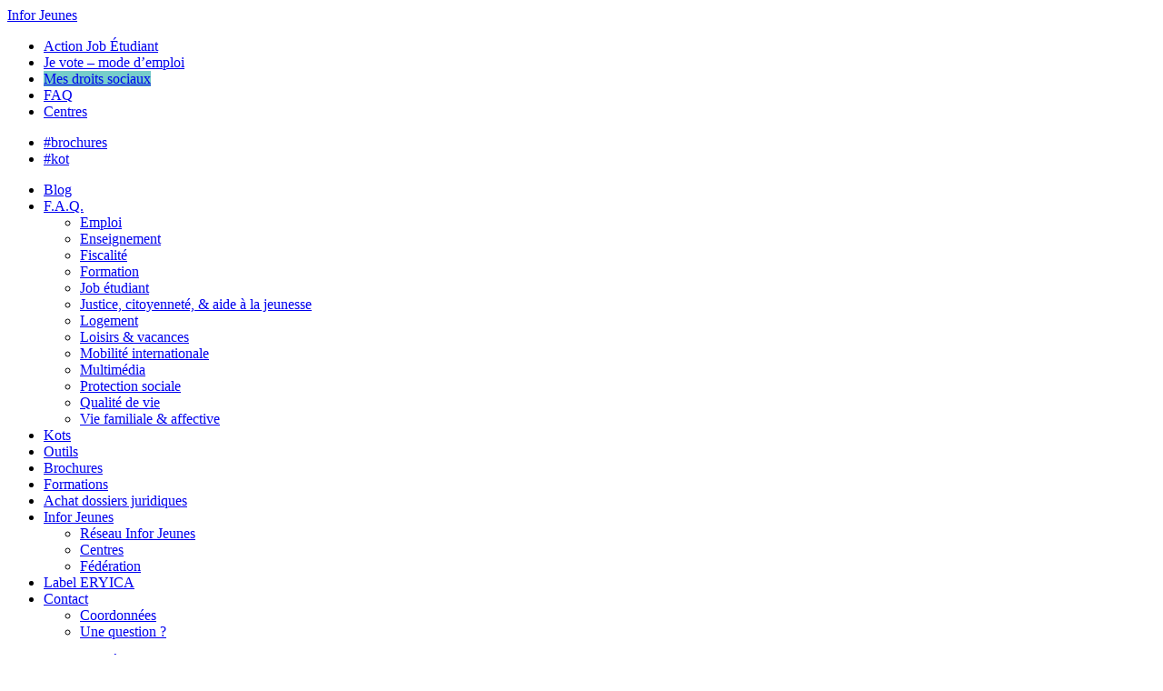

--- FILE ---
content_type: text/html; charset=UTF-8
request_url: https://inforjeunes.be/apprentissage-des-langues-en-dehors-du-parcours-scolaire/
body_size: 18514
content:
<!DOCTYPE html><html class="no-js" lang="fr-FR"><head><meta name="viewport" content="width=device-width, initial-scale=1, maximum-scale=1, user-scalable=no"/><meta charset="utf-8"/><meta http-equiv="Content-Type" content="text/html; charset=utf-8"/><meta http-equiv="x-ua-compatible" content="ie=edge"><meta name='robots' content='index, follow, max-image-preview:large, max-snippet:-1, max-video-preview:-1' /><title>Apprentissage des langues en dehors du parcours scolaire - Infor Jeunes</title><link rel="canonical" href="https://inforjeunes.be/apprentissage-des-langues-en-dehors-du-parcours-scolaire/" /><meta property="og:locale" content="fr_FR" /><meta property="og:type" content="article" /><meta property="og:title" content="Apprentissage des langues en dehors du parcours scolaire - Infor Jeunes" /><meta property="og:description" content="Où qu’on soit en Belgique, on se situe à moins de 260 km de chaque pays limitrophe. Eh oui, si on ne maîtrise pas la langue de Vondel, Goethe ou Rewenig, on passera par celle de Shakespeare ou bien la langue des signes. C’est dans ce contexte que pouvoir maîtriser les langues étrangères devient intéressant.… Lire la suite" /><meta property="og:url" content="https://inforjeunes.be/apprentissage-des-langues-en-dehors-du-parcours-scolaire/" /><meta property="og:site_name" content="Infor Jeunes" /><meta property="article:publisher" content="https://www.facebook.com/Infor.Jeunes" /><meta property="article:published_time" content="2019-02-22T09:23:22+00:00" /><meta property="article:modified_time" content="2020-12-17T12:55:55+00:00" /><meta property="og:image" content="https://inforjeunes.be/wp-content/uploads/2019/05/world.jpg" /><meta property="og:image:width" content="2000" /><meta property="og:image:height" content="3000" /><meta property="og:image:type" content="image/jpeg" /><meta name="author" content="centre centre" /><meta name="twitter:card" content="summary_large_image" /><meta name="twitter:creator" content="@Inforjeunes1" /><meta name="twitter:site" content="@Inforjeunes1" /><meta name="twitter:label1" content="Écrit par" /><meta name="twitter:data1" content="centre centre" /><meta name="twitter:label2" content="Durée de lecture estimée" /><meta name="twitter:data2" content="3 minutes" /> <script type="application/ld+json" class="yoast-schema-graph">{"@context":"https://schema.org","@graph":[{"@type":"Article","@id":"https://inforjeunes.be/apprentissage-des-langues-en-dehors-du-parcours-scolaire/#article","isPartOf":{"@id":"https://inforjeunes.be/apprentissage-des-langues-en-dehors-du-parcours-scolaire/"},"author":{"name":"centre centre","@id":"https://inforjeunes.be/#/schema/person/abe23644c8f95814cd9903d656731242"},"headline":"Apprentissage des langues en dehors du parcours scolaire","datePublished":"2019-02-22T09:23:22+00:00","dateModified":"2020-12-17T12:55:55+00:00","mainEntityOfPage":{"@id":"https://inforjeunes.be/apprentissage-des-langues-en-dehors-du-parcours-scolaire/"},"wordCount":690,"commentCount":0,"publisher":{"@id":"https://inforjeunes.be/#organization"},"image":{"@id":"https://inforjeunes.be/apprentissage-des-langues-en-dehors-du-parcours-scolaire/#primaryimage"},"thumbnailUrl":"https://inforjeunes.be/wp-content/uploads/2019/05/world.jpg","articleSection":["Formation"],"inLanguage":"fr-FR","potentialAction":[{"@type":"CommentAction","name":"Comment","target":["https://inforjeunes.be/apprentissage-des-langues-en-dehors-du-parcours-scolaire/#respond"]}]},{"@type":"WebPage","@id":"https://inforjeunes.be/apprentissage-des-langues-en-dehors-du-parcours-scolaire/","url":"https://inforjeunes.be/apprentissage-des-langues-en-dehors-du-parcours-scolaire/","name":"Apprentissage des langues en dehors du parcours scolaire - Infor Jeunes","isPartOf":{"@id":"https://inforjeunes.be/#website"},"primaryImageOfPage":{"@id":"https://inforjeunes.be/apprentissage-des-langues-en-dehors-du-parcours-scolaire/#primaryimage"},"image":{"@id":"https://inforjeunes.be/apprentissage-des-langues-en-dehors-du-parcours-scolaire/#primaryimage"},"thumbnailUrl":"https://inforjeunes.be/wp-content/uploads/2019/05/world.jpg","datePublished":"2019-02-22T09:23:22+00:00","dateModified":"2020-12-17T12:55:55+00:00","breadcrumb":{"@id":"https://inforjeunes.be/apprentissage-des-langues-en-dehors-du-parcours-scolaire/#breadcrumb"},"inLanguage":"fr-FR","potentialAction":[{"@type":"ReadAction","target":["https://inforjeunes.be/apprentissage-des-langues-en-dehors-du-parcours-scolaire/"]}]},{"@type":"ImageObject","inLanguage":"fr-FR","@id":"https://inforjeunes.be/apprentissage-des-langues-en-dehors-du-parcours-scolaire/#primaryimage","url":"https://inforjeunes.be/wp-content/uploads/2019/05/world.jpg","contentUrl":"https://inforjeunes.be/wp-content/uploads/2019/05/world.jpg","width":2000,"height":3000},{"@type":"BreadcrumbList","@id":"https://inforjeunes.be/apprentissage-des-langues-en-dehors-du-parcours-scolaire/#breadcrumb","itemListElement":[{"@type":"ListItem","position":1,"name":"Home","item":"https://inforjeunes.be/"},{"@type":"ListItem","position":2,"name":"Blog","item":"https://inforjeunes.be/blog/"},{"@type":"ListItem","position":3,"name":"Apprentissage des langues en dehors du parcours scolaire"}]},{"@type":"WebSite","@id":"https://inforjeunes.be/#website","url":"https://inforjeunes.be/","name":"Infor Jeunes","description":"Le réseau infor Jeunes","publisher":{"@id":"https://inforjeunes.be/#organization"},"potentialAction":[{"@type":"SearchAction","target":{"@type":"EntryPoint","urlTemplate":"https://inforjeunes.be/?s={search_term_string}"},"query-input":{"@type":"PropertyValueSpecification","valueRequired":true,"valueName":"search_term_string"}}],"inLanguage":"fr-FR"},{"@type":"Organization","@id":"https://inforjeunes.be/#organization","name":"Infor Jeunes","url":"https://inforjeunes.be/","logo":{"@type":"ImageObject","inLanguage":"fr-FR","@id":"https://inforjeunes.be/#/schema/logo/image/","url":"https://inforjeunes.be/wp-content/uploads/2019/05/Logo-web.png","contentUrl":"https://inforjeunes.be/wp-content/uploads/2019/05/Logo-web.png","width":2391,"height":2740,"caption":"Infor Jeunes"},"image":{"@id":"https://inforjeunes.be/#/schema/logo/image/"},"sameAs":["https://www.facebook.com/Infor.Jeunes","https://x.com/Inforjeunes1","https://www.instagram.com/infor_jeunes_reseau/","https://www.youtube.com/user/InforJeunesNews/"]},{"@type":"Person","@id":"https://inforjeunes.be/#/schema/person/abe23644c8f95814cd9903d656731242","name":"centre centre","image":{"@type":"ImageObject","inLanguage":"fr-FR","@id":"https://inforjeunes.be/#/schema/person/image/","url":"https://secure.gravatar.com/avatar/0ddeabe23a8b33b5994e004dc1d86917?s=96&d=mm&r=g","contentUrl":"https://secure.gravatar.com/avatar/0ddeabe23a8b33b5994e004dc1d86917?s=96&d=mm&r=g","caption":"centre centre"},"url":"https://inforjeunes.be/author/webmasterinforjeunes-be/"}]}</script> <link href='https://fonts.gstatic.com' crossorigin='anonymous' rel='preconnect' /><link rel="alternate" type="application/rss+xml" title="Infor Jeunes &raquo; Apprentissage des langues en dehors du parcours scolaire Flux des commentaires" href="https://inforjeunes.be/apprentissage-des-langues-en-dehors-du-parcours-scolaire/feed/" /> <script type="text/javascript">window._wpemojiSettings = {"baseUrl":"https:\/\/s.w.org\/images\/core\/emoji\/15.0.3\/72x72\/","ext":".png","svgUrl":"https:\/\/s.w.org\/images\/core\/emoji\/15.0.3\/svg\/","svgExt":".svg","source":{"concatemoji":"https:\/\/inforjeunes.be\/wp-includes\/js\/wp-emoji-release.min.js?ver=ed5652c78c0f97b6ee7d3a56ddaeeb20"}};
/*! This file is auto-generated */
!function(i,n){var o,s,e;function c(e){try{var t={supportTests:e,timestamp:(new Date).valueOf()};sessionStorage.setItem(o,JSON.stringify(t))}catch(e){}}function p(e,t,n){e.clearRect(0,0,e.canvas.width,e.canvas.height),e.fillText(t,0,0);var t=new Uint32Array(e.getImageData(0,0,e.canvas.width,e.canvas.height).data),r=(e.clearRect(0,0,e.canvas.width,e.canvas.height),e.fillText(n,0,0),new Uint32Array(e.getImageData(0,0,e.canvas.width,e.canvas.height).data));return t.every(function(e,t){return e===r[t]})}function u(e,t,n){switch(t){case"flag":return n(e,"\ud83c\udff3\ufe0f\u200d\u26a7\ufe0f","\ud83c\udff3\ufe0f\u200b\u26a7\ufe0f")?!1:!n(e,"\ud83c\uddfa\ud83c\uddf3","\ud83c\uddfa\u200b\ud83c\uddf3")&&!n(e,"\ud83c\udff4\udb40\udc67\udb40\udc62\udb40\udc65\udb40\udc6e\udb40\udc67\udb40\udc7f","\ud83c\udff4\u200b\udb40\udc67\u200b\udb40\udc62\u200b\udb40\udc65\u200b\udb40\udc6e\u200b\udb40\udc67\u200b\udb40\udc7f");case"emoji":return!n(e,"\ud83d\udc26\u200d\u2b1b","\ud83d\udc26\u200b\u2b1b")}return!1}function f(e,t,n){var r="undefined"!=typeof WorkerGlobalScope&&self instanceof WorkerGlobalScope?new OffscreenCanvas(300,150):i.createElement("canvas"),a=r.getContext("2d",{willReadFrequently:!0}),o=(a.textBaseline="top",a.font="600 32px Arial",{});return e.forEach(function(e){o[e]=t(a,e,n)}),o}function t(e){var t=i.createElement("script");t.src=e,t.defer=!0,i.head.appendChild(t)}"undefined"!=typeof Promise&&(o="wpEmojiSettingsSupports",s=["flag","emoji"],n.supports={everything:!0,everythingExceptFlag:!0},e=new Promise(function(e){i.addEventListener("DOMContentLoaded",e,{once:!0})}),new Promise(function(t){var n=function(){try{var e=JSON.parse(sessionStorage.getItem(o));if("object"==typeof e&&"number"==typeof e.timestamp&&(new Date).valueOf()<e.timestamp+604800&&"object"==typeof e.supportTests)return e.supportTests}catch(e){}return null}();if(!n){if("undefined"!=typeof Worker&&"undefined"!=typeof OffscreenCanvas&&"undefined"!=typeof URL&&URL.createObjectURL&&"undefined"!=typeof Blob)try{var e="postMessage("+f.toString()+"("+[JSON.stringify(s),u.toString(),p.toString()].join(",")+"));",r=new Blob([e],{type:"text/javascript"}),a=new Worker(URL.createObjectURL(r),{name:"wpTestEmojiSupports"});return void(a.onmessage=function(e){c(n=e.data),a.terminate(),t(n)})}catch(e){}c(n=f(s,u,p))}t(n)}).then(function(e){for(var t in e)n.supports[t]=e[t],n.supports.everything=n.supports.everything&&n.supports[t],"flag"!==t&&(n.supports.everythingExceptFlag=n.supports.everythingExceptFlag&&n.supports[t]);n.supports.everythingExceptFlag=n.supports.everythingExceptFlag&&!n.supports.flag,n.DOMReady=!1,n.readyCallback=function(){n.DOMReady=!0}}).then(function(){return e}).then(function(){var e;n.supports.everything||(n.readyCallback(),(e=n.source||{}).concatemoji?t(e.concatemoji):e.wpemoji&&e.twemoji&&(t(e.twemoji),t(e.wpemoji)))}))}((window,document),window._wpemojiSettings);</script> <link rel='stylesheet' id='wc-blocks-integration-css' href='https://inforjeunes.be/wp-content/cache/autoptimize/css/autoptimize_single_07720af2ad1093d58afe7f38f79d44a5.css?ver=7.5.0' type='text/css' media='all' /><style id='wp-emoji-styles-inline-css' type='text/css'>img.wp-smiley, img.emoji {
		display: inline !important;
		border: none !important;
		box-shadow: none !important;
		height: 1em !important;
		width: 1em !important;
		margin: 0 0.07em !important;
		vertical-align: -0.1em !important;
		background: none !important;
		padding: 0 !important;
	}</style><link rel='stylesheet' id='wp-block-library-css' href='https://inforjeunes.be/wp-includes/css/dist/block-library/style.min.css?ver=ed5652c78c0f97b6ee7d3a56ddaeeb20' type='text/css' media='all' /><style id='classic-theme-styles-inline-css' type='text/css'>/*! This file is auto-generated */
.wp-block-button__link{color:#fff;background-color:#32373c;border-radius:9999px;box-shadow:none;text-decoration:none;padding:calc(.667em + 2px) calc(1.333em + 2px);font-size:1.125em}.wp-block-file__button{background:#32373c;color:#fff;text-decoration:none}</style><style id='global-styles-inline-css' type='text/css'>body{--wp--preset--color--black: #000000;--wp--preset--color--cyan-bluish-gray: #abb8c3;--wp--preset--color--white: #ffffff;--wp--preset--color--pale-pink: #f78da7;--wp--preset--color--vivid-red: #cf2e2e;--wp--preset--color--luminous-vivid-orange: #ff6900;--wp--preset--color--luminous-vivid-amber: #fcb900;--wp--preset--color--light-green-cyan: #7bdcb5;--wp--preset--color--vivid-green-cyan: #00d084;--wp--preset--color--pale-cyan-blue: #8ed1fc;--wp--preset--color--vivid-cyan-blue: #0693e3;--wp--preset--color--vivid-purple: #9b51e0;--wp--preset--gradient--vivid-cyan-blue-to-vivid-purple: linear-gradient(135deg,rgba(6,147,227,1) 0%,rgb(155,81,224) 100%);--wp--preset--gradient--light-green-cyan-to-vivid-green-cyan: linear-gradient(135deg,rgb(122,220,180) 0%,rgb(0,208,130) 100%);--wp--preset--gradient--luminous-vivid-amber-to-luminous-vivid-orange: linear-gradient(135deg,rgba(252,185,0,1) 0%,rgba(255,105,0,1) 100%);--wp--preset--gradient--luminous-vivid-orange-to-vivid-red: linear-gradient(135deg,rgba(255,105,0,1) 0%,rgb(207,46,46) 100%);--wp--preset--gradient--very-light-gray-to-cyan-bluish-gray: linear-gradient(135deg,rgb(238,238,238) 0%,rgb(169,184,195) 100%);--wp--preset--gradient--cool-to-warm-spectrum: linear-gradient(135deg,rgb(74,234,220) 0%,rgb(151,120,209) 20%,rgb(207,42,186) 40%,rgb(238,44,130) 60%,rgb(251,105,98) 80%,rgb(254,248,76) 100%);--wp--preset--gradient--blush-light-purple: linear-gradient(135deg,rgb(255,206,236) 0%,rgb(152,150,240) 100%);--wp--preset--gradient--blush-bordeaux: linear-gradient(135deg,rgb(254,205,165) 0%,rgb(254,45,45) 50%,rgb(107,0,62) 100%);--wp--preset--gradient--luminous-dusk: linear-gradient(135deg,rgb(255,203,112) 0%,rgb(199,81,192) 50%,rgb(65,88,208) 100%);--wp--preset--gradient--pale-ocean: linear-gradient(135deg,rgb(255,245,203) 0%,rgb(182,227,212) 50%,rgb(51,167,181) 100%);--wp--preset--gradient--electric-grass: linear-gradient(135deg,rgb(202,248,128) 0%,rgb(113,206,126) 100%);--wp--preset--gradient--midnight: linear-gradient(135deg,rgb(2,3,129) 0%,rgb(40,116,252) 100%);--wp--preset--font-size--small: 13px;--wp--preset--font-size--medium: 20px;--wp--preset--font-size--large: 36px;--wp--preset--font-size--x-large: 42px;--wp--preset--font-family--inter: "Inter", sans-serif;--wp--preset--font-family--cardo: Cardo;--wp--preset--spacing--20: 0.44rem;--wp--preset--spacing--30: 0.67rem;--wp--preset--spacing--40: 1rem;--wp--preset--spacing--50: 1.5rem;--wp--preset--spacing--60: 2.25rem;--wp--preset--spacing--70: 3.38rem;--wp--preset--spacing--80: 5.06rem;--wp--preset--shadow--natural: 6px 6px 9px rgba(0, 0, 0, 0.2);--wp--preset--shadow--deep: 12px 12px 50px rgba(0, 0, 0, 0.4);--wp--preset--shadow--sharp: 6px 6px 0px rgba(0, 0, 0, 0.2);--wp--preset--shadow--outlined: 6px 6px 0px -3px rgba(255, 255, 255, 1), 6px 6px rgba(0, 0, 0, 1);--wp--preset--shadow--crisp: 6px 6px 0px rgba(0, 0, 0, 1);}:where(.is-layout-flex){gap: 0.5em;}:where(.is-layout-grid){gap: 0.5em;}body .is-layout-flex{display: flex;}body .is-layout-flex{flex-wrap: wrap;align-items: center;}body .is-layout-flex > *{margin: 0;}body .is-layout-grid{display: grid;}body .is-layout-grid > *{margin: 0;}:where(.wp-block-columns.is-layout-flex){gap: 2em;}:where(.wp-block-columns.is-layout-grid){gap: 2em;}:where(.wp-block-post-template.is-layout-flex){gap: 1.25em;}:where(.wp-block-post-template.is-layout-grid){gap: 1.25em;}.has-black-color{color: var(--wp--preset--color--black) !important;}.has-cyan-bluish-gray-color{color: var(--wp--preset--color--cyan-bluish-gray) !important;}.has-white-color{color: var(--wp--preset--color--white) !important;}.has-pale-pink-color{color: var(--wp--preset--color--pale-pink) !important;}.has-vivid-red-color{color: var(--wp--preset--color--vivid-red) !important;}.has-luminous-vivid-orange-color{color: var(--wp--preset--color--luminous-vivid-orange) !important;}.has-luminous-vivid-amber-color{color: var(--wp--preset--color--luminous-vivid-amber) !important;}.has-light-green-cyan-color{color: var(--wp--preset--color--light-green-cyan) !important;}.has-vivid-green-cyan-color{color: var(--wp--preset--color--vivid-green-cyan) !important;}.has-pale-cyan-blue-color{color: var(--wp--preset--color--pale-cyan-blue) !important;}.has-vivid-cyan-blue-color{color: var(--wp--preset--color--vivid-cyan-blue) !important;}.has-vivid-purple-color{color: var(--wp--preset--color--vivid-purple) !important;}.has-black-background-color{background-color: var(--wp--preset--color--black) !important;}.has-cyan-bluish-gray-background-color{background-color: var(--wp--preset--color--cyan-bluish-gray) !important;}.has-white-background-color{background-color: var(--wp--preset--color--white) !important;}.has-pale-pink-background-color{background-color: var(--wp--preset--color--pale-pink) !important;}.has-vivid-red-background-color{background-color: var(--wp--preset--color--vivid-red) !important;}.has-luminous-vivid-orange-background-color{background-color: var(--wp--preset--color--luminous-vivid-orange) !important;}.has-luminous-vivid-amber-background-color{background-color: var(--wp--preset--color--luminous-vivid-amber) !important;}.has-light-green-cyan-background-color{background-color: var(--wp--preset--color--light-green-cyan) !important;}.has-vivid-green-cyan-background-color{background-color: var(--wp--preset--color--vivid-green-cyan) !important;}.has-pale-cyan-blue-background-color{background-color: var(--wp--preset--color--pale-cyan-blue) !important;}.has-vivid-cyan-blue-background-color{background-color: var(--wp--preset--color--vivid-cyan-blue) !important;}.has-vivid-purple-background-color{background-color: var(--wp--preset--color--vivid-purple) !important;}.has-black-border-color{border-color: var(--wp--preset--color--black) !important;}.has-cyan-bluish-gray-border-color{border-color: var(--wp--preset--color--cyan-bluish-gray) !important;}.has-white-border-color{border-color: var(--wp--preset--color--white) !important;}.has-pale-pink-border-color{border-color: var(--wp--preset--color--pale-pink) !important;}.has-vivid-red-border-color{border-color: var(--wp--preset--color--vivid-red) !important;}.has-luminous-vivid-orange-border-color{border-color: var(--wp--preset--color--luminous-vivid-orange) !important;}.has-luminous-vivid-amber-border-color{border-color: var(--wp--preset--color--luminous-vivid-amber) !important;}.has-light-green-cyan-border-color{border-color: var(--wp--preset--color--light-green-cyan) !important;}.has-vivid-green-cyan-border-color{border-color: var(--wp--preset--color--vivid-green-cyan) !important;}.has-pale-cyan-blue-border-color{border-color: var(--wp--preset--color--pale-cyan-blue) !important;}.has-vivid-cyan-blue-border-color{border-color: var(--wp--preset--color--vivid-cyan-blue) !important;}.has-vivid-purple-border-color{border-color: var(--wp--preset--color--vivid-purple) !important;}.has-vivid-cyan-blue-to-vivid-purple-gradient-background{background: var(--wp--preset--gradient--vivid-cyan-blue-to-vivid-purple) !important;}.has-light-green-cyan-to-vivid-green-cyan-gradient-background{background: var(--wp--preset--gradient--light-green-cyan-to-vivid-green-cyan) !important;}.has-luminous-vivid-amber-to-luminous-vivid-orange-gradient-background{background: var(--wp--preset--gradient--luminous-vivid-amber-to-luminous-vivid-orange) !important;}.has-luminous-vivid-orange-to-vivid-red-gradient-background{background: var(--wp--preset--gradient--luminous-vivid-orange-to-vivid-red) !important;}.has-very-light-gray-to-cyan-bluish-gray-gradient-background{background: var(--wp--preset--gradient--very-light-gray-to-cyan-bluish-gray) !important;}.has-cool-to-warm-spectrum-gradient-background{background: var(--wp--preset--gradient--cool-to-warm-spectrum) !important;}.has-blush-light-purple-gradient-background{background: var(--wp--preset--gradient--blush-light-purple) !important;}.has-blush-bordeaux-gradient-background{background: var(--wp--preset--gradient--blush-bordeaux) !important;}.has-luminous-dusk-gradient-background{background: var(--wp--preset--gradient--luminous-dusk) !important;}.has-pale-ocean-gradient-background{background: var(--wp--preset--gradient--pale-ocean) !important;}.has-electric-grass-gradient-background{background: var(--wp--preset--gradient--electric-grass) !important;}.has-midnight-gradient-background{background: var(--wp--preset--gradient--midnight) !important;}.has-small-font-size{font-size: var(--wp--preset--font-size--small) !important;}.has-medium-font-size{font-size: var(--wp--preset--font-size--medium) !important;}.has-large-font-size{font-size: var(--wp--preset--font-size--large) !important;}.has-x-large-font-size{font-size: var(--wp--preset--font-size--x-large) !important;}
.wp-block-navigation a:where(:not(.wp-element-button)){color: inherit;}
:where(.wp-block-post-template.is-layout-flex){gap: 1.25em;}:where(.wp-block-post-template.is-layout-grid){gap: 1.25em;}
:where(.wp-block-columns.is-layout-flex){gap: 2em;}:where(.wp-block-columns.is-layout-grid){gap: 2em;}
.wp-block-pullquote{font-size: 1.5em;line-height: 1.6;}</style><link rel='stylesheet' id='woocommerce-layout-css' href='https://inforjeunes.be/wp-content/cache/autoptimize/css/autoptimize_single_279a41fe094a1c0ff59f6d84dc6ec0d2.css?ver=9.3.5' type='text/css' media='all' /><link rel='stylesheet' id='woocommerce-smallscreen-css' href='https://inforjeunes.be/wp-content/cache/autoptimize/css/autoptimize_single_29ed0396622780590223cd919f310dd7.css?ver=9.3.5' type='text/css' media='only screen and (max-width: 768px)' /><link rel='stylesheet' id='woocommerce-general-css' href='https://inforjeunes.be/wp-content/cache/autoptimize/css/autoptimize_single_35d9c1d2f0893692d9c58ff603cfd979.css?ver=9.3.5' type='text/css' media='all' /><style id='woocommerce-inline-inline-css' type='text/css'>.woocommerce form .form-row .required { visibility: visible; }</style><link rel='stylesheet' id='qtip2css-css' href='https://inforjeunes.be/wp-content/plugins/wordpress-tooltips/js/qtip2/jquery.qtip.min.css?ver=ed5652c78c0f97b6ee7d3a56ddaeeb20' type='text/css' media='all' /><link rel='stylesheet' id='directorycss-css' href='https://inforjeunes.be/wp-content/plugins/wordpress-tooltips/js/jdirectory/directory.min.css?ver=ed5652c78c0f97b6ee7d3a56ddaeeb20' type='text/css' media='all' /><link rel='stylesheet' id='heateor_sss_frontend_css-css' href='https://inforjeunes.be/wp-content/cache/autoptimize/css/autoptimize_single_ba4cc2135d79faefe28d070ad9d25a43.css?ver=3.3.79' type='text/css' media='all' /><style id='heateor_sss_frontend_css-inline-css' type='text/css'>.heateor_sss_button_instagram span.heateor_sss_svg,a.heateor_sss_instagram span.heateor_sss_svg{background:radial-gradient(circle at 30% 107%,#fdf497 0,#fdf497 5%,#fd5949 45%,#d6249f 60%,#285aeb 90%)}div.heateor_sss_vertical_sharing  a.heateor_sss_button_instagram span{background:#4580fe!important;}div.heateor_sss_floating_follow_icons_container a.heateor_sss_button_instagram span{background:#4580fe}div.heateor_sss_vertical_sharing a.heateor_sss_button_instagram span:hover{background:transparent!important;}div.heateor_sss_floating_follow_icons_container a.heateor_sss_button_instagram span:hover{background:transparent}.heateor_sss_horizontal_sharing .heateor_sss_svg,.heateor_sss_standard_follow_icons_container .heateor_sss_svg{color:#fff;border-width:0px;border-style:solid;border-color:transparent}.heateor_sss_horizontal_sharing .heateorSssTCBackground{color:#666}.heateor_sss_horizontal_sharing span.heateor_sss_svg:hover,.heateor_sss_standard_follow_icons_container span.heateor_sss_svg:hover{border-color:transparent;}.heateor_sss_vertical_sharing span.heateor_sss_svg,.heateor_sss_floating_follow_icons_container span.heateor_sss_svg{background-color:#4580fe!important;background:#4580fe!important;color:#fff;border-width:0px;border-style:solid;border-color:transparent;}.heateor_sss_vertical_sharing .heateorSssTCBackground{color:#666;}div.heateor_sss_vertical_sharing span.heateor_sss_svg svg:hover path:not(.heateor_sss_no_fill),div.heateor_sss_vertical_sharing span.heateor_sss_svg svg:hover ellipse, div.heateor_sss_vertical_sharing span.heateor_sss_svg svg:hover circle, div.heateor_sss_vertical_sharing span.heateor_sss_svg svg:hover polygon{fill:#4580fe}div.heateor_sss_vertical_sharing span.heateor_sss_svg svg:hover path.heateor_sss_svg_stroke{stroke:#4580fe}.heateor_sss_vertical_sharing span.heateor_sss_svg:hover,.heateor_sss_floating_follow_icons_container span.heateor_sss_svg:hover{background-color:transparent!important;background:transparent!important;color:#4580fe;border-color:transparent;}@media print {
   .sasshy-social {
     display:none !important;
   }
}</style><link rel='stylesheet' id='popup-maker-site-css' href='//inforjeunes.be/wp-content/uploads/pum/pum-site-styles.css?generated=1755173230&#038;ver=1.20.6' type='text/css' media='all' /><link rel='stylesheet' id='sage/css-css' href='https://inforjeunes.be/wp-content/cache/autoptimize/css/autoptimize_single_c1a39deae774163ac6e90a6f9dd90b82.css?ver=20211129' type='text/css' media='all' /><link rel='stylesheet' id='css-css' href='https://inforjeunes.be/wp-content/cache/autoptimize/css/autoptimize_single_437c06943deb95c32e001e2a1fb2a8b4.css?ver=20211129' type='text/css' media='all' /> <script type="text/javascript" src="https://inforjeunes.be/wp-includes/js/jquery/jquery.min.js?ver=3.7.1" id="jquery-core-js"></script> <script type="text/javascript" src="https://inforjeunes.be/wp-includes/js/jquery/jquery-migrate.min.js?ver=3.4.1" id="jquery-migrate-js"></script> <script type="text/javascript" src="https://inforjeunes.be/wp-content/plugins/woocommerce/assets/js/jquery-blockui/jquery.blockUI.min.js?ver=2.7.0-wc.9.3.5" id="jquery-blockui-js" defer="defer" data-wp-strategy="defer"></script> <script type="text/javascript" id="wc-add-to-cart-js-extra">var wc_add_to_cart_params = {"ajax_url":"\/wp-admin\/admin-ajax.php","wc_ajax_url":"\/?wc-ajax=%%endpoint%%","i18n_view_cart":"Voir le panier","cart_url":"https:\/\/inforjeunes.be\/panier\/","is_cart":"","cart_redirect_after_add":"yes"};</script> <script type="text/javascript" src="https://inforjeunes.be/wp-content/plugins/woocommerce/assets/js/frontend/add-to-cart.min.js?ver=9.3.5" id="wc-add-to-cart-js" defer="defer" data-wp-strategy="defer"></script> <script type="text/javascript" src="https://inforjeunes.be/wp-content/plugins/woocommerce/assets/js/js-cookie/js.cookie.min.js?ver=2.1.4-wc.9.3.5" id="js-cookie-js" defer="defer" data-wp-strategy="defer"></script> <script type="text/javascript" id="woocommerce-js-extra">var woocommerce_params = {"ajax_url":"\/wp-admin\/admin-ajax.php","wc_ajax_url":"\/?wc-ajax=%%endpoint%%"};</script> <script type="text/javascript" src="https://inforjeunes.be/wp-content/plugins/woocommerce/assets/js/frontend/woocommerce.min.js?ver=9.3.5" id="woocommerce-js" defer="defer" data-wp-strategy="defer"></script> <script type="text/javascript" src="https://inforjeunes.be/wp-content/plugins/wordpress-tooltips/js/qtip2/jquery.qtip.min.js?ver=ed5652c78c0f97b6ee7d3a56ddaeeb20" id="qtip2js-js"></script> <script type="text/javascript" src="https://inforjeunes.be/wp-content/plugins/wordpress-tooltips/js/jdirectory/jquery.directory.min.js?ver=ed5652c78c0f97b6ee7d3a56ddaeeb20" id="directoryjs-js"></script> <link rel="https://api.w.org/" href="https://inforjeunes.be/wp-json/" /><link rel="alternate" type="application/json" href="https://inforjeunes.be/wp-json/wp/v2/posts/63777" /><link rel="EditURI" type="application/rsd+xml" title="RSD" href="https://inforjeunes.be/xmlrpc.php?rsd" /><link rel='shortlink' href='https://inforjeunes.be/?p=63777' /><link rel="alternate" type="application/json+oembed" href="https://inforjeunes.be/wp-json/oembed/1.0/embed?url=https%3A%2F%2Finforjeunes.be%2Fapprentissage-des-langues-en-dehors-du-parcours-scolaire%2F" /><link rel="alternate" type="text/xml+oembed" href="https://inforjeunes.be/wp-json/oembed/1.0/embed?url=https%3A%2F%2Finforjeunes.be%2Fapprentissage-des-langues-en-dehors-du-parcours-scolaire%2F&#038;format=xml" /> <script type="text/javascript">if(typeof jQuery=='undefined')
	{
		document.write('<'+'script src="https://inforjeunes.be/wp-content/plugins//wordpress-tooltips/js/qtip/jquery.js" type="text/javascript"></'+'script>');
	}</script> <script type="text/javascript">function toolTips(whichID,theTipContent)
	{
    		theTipContent = theTipContent.replace('[[[[[','');
    		theTipContent = theTipContent.replace(']]]]]','');
    		theTipContent = theTipContent.replace('@@@@','');
    		theTipContent = theTipContent.replace('####','');
    		theTipContent = theTipContent.replace('%%%%','');
    		theTipContent = theTipContent.replace('//##','');
    		theTipContent = theTipContent.replace('##]]','');
    		    		    		    		
			jQuery(whichID).qtip
			(
				{
					content:
					{
						text:theTipContent,
												
					},
   					style:
   					{
   					   						classes:' qtip-dark wordpress-tooltip-free qtip-rounded qtip-shadow '
    				},
    				position:
    				{
    					viewport: jQuery(window),
    					my: 'bottom center',
    					at: 'top center'
    				},
					show:'mouseover',
					hide: { fixed: true, delay: 200 }
				}
			)
	}</script> <style type="text/css">.tooltips_table .tooltipsall
	{
		border-bottom:none !important;
	}
	.tooltips_table span {
    color: inherit !important;
	}
	.qtip-content .tooltipsall
	{
		border-bottom:none !important;
		color: inherit !important;
	}
	
		.tooltipsincontent
	{
		border-bottom:2px dotted #888;	
	}

	.tooltipsPopupCreditLink a
	{
		color:gray;
	}</style><style type="text/css">.navitems a
			{
				text-decoration: none !important;
			}</style> <script>// window['ga-disable-UA-28768650-1'] = false; // Don't forget to replace X for your actual UA numbers.</script> <noscript><style>.woocommerce-product-gallery{ opacity: 1 !important; }</style></noscript><style type="text/css">.recentcomments a{display:inline !important;padding:0 !important;margin:0 !important;}</style><style id='wp-fonts-local' type='text/css'>@font-face{font-family:Inter;font-style:normal;font-weight:300 900;font-display:fallback;src:url('https://inforjeunes.be/wp-content/plugins/woocommerce/assets/fonts/Inter-VariableFont_slnt,wght.woff2') format('woff2');font-stretch:normal;}
@font-face{font-family:Cardo;font-style:normal;font-weight:400;font-display:fallback;src:url('https://inforjeunes.be/wp-content/plugins/woocommerce/assets/fonts/cardo_normal_400.woff2') format('woff2');}</style><link rel="icon" href="https://inforjeunes.be/wp-content/uploads/2019/06/cropped-favicon-32x32.png" sizes="32x32" /><link rel="icon" href="https://inforjeunes.be/wp-content/uploads/2019/06/cropped-favicon-192x192.png" sizes="192x192" /><link rel="apple-touch-icon" href="https://inforjeunes.be/wp-content/uploads/2019/06/cropped-favicon-180x180.png" /><meta name="msapplication-TileImage" content="https://inforjeunes.be/wp-content/uploads/2019/06/cropped-favicon-270x270.png" /><style type="text/css" id="wp-custom-css">.flux-rss{
	display:none;
}
.droits-sociaux a{
	background-color:#76CDCA !important;
	border-color:#76CDCA !important;
}
@media (min-width: 992px){
.autres-sites li.droits-sociaux a:hover {
    background-color: #fff !important;
    color: #76CDCA;
    cursor: pointer;
	}
}</style> <script 
		type="text/javascript" 
		src="https://cdnjs.cloudflare.com/ajax/libs/fancybox/3.3.4/jquery.fancybox.min.js"></script> <link 
 rel="stylesheet" 
 href="https://cdnjs.cloudflare.com/ajax/libs/fancybox/3.3.4/jquery.fancybox.min.css"
 /><style type="text/css" media="print">.no-print { display: none; }</style> <script async src="https://www.googletagmanager.com/gtag/js?id=UA-28768650-1"></script> <script>window.dataLayer = window.dataLayer || [];
		function gtag(){dataLayer.push(arguments);}
		gtag('js', new Date());
		gtag('config', 'UA-28768650-1');
		gtag('config', 'G-3WFX252EL2');
		gtag('config', 'AW-848956394');</script> </head><body class="post-template-default single single-post postid-63777 single-format-standard theme-inforjeunesheightteen woocommerce-no-js apprentissage-des-langues-en-dehors-du-parcours-scolaire sidebar-primary"> <!--[if lt IE 9]><div class="alert alert-warning"> You are using an <strong>outdated</strong> browser. Please <a href="http://browsehappy.com/">upgrade your browser</a> to improve your experience.</div> <![endif]--><div class="wrap"><header class="main-header nav-down clearfix no-print"><nav> <a class="brand-logo" href="https://inforjeunes.be/"> Infor Jeunes </a><ul id="menu-autres_sites" class="autres-sites"><li id="menu-item-38776" class="menu-item menu-item-type-custom menu-item-object-custom menu-item-38776"><a target="_blank" rel="noopener" href="https://www.actionjob.inforjeunes.be/">Action Job Étudiant</a></li><li id="menu-item-38777" class="menu-item menu-item-type-custom menu-item-object-custom menu-item-38777"><a target="_blank" rel="noopener" href="http://elections.inforjeunes.be/">Je vote &#8211; mode d&#8217;emploi</a></li><li id="menu-item-86508" class="droits-sociaux menu-item menu-item-type-custom menu-item-object-custom menu-item-86508"><a target="_blank" rel="noopener" href="http://www.mesdroitssociaux.be">Mes droits sociaux</a></li><li id="menu-item-70054" class="menu-item menu-item-type-custom menu-item-object-custom menu-item-70054"><a href="https://inforjeunes.be/thematique/emploi/">FAQ</a></li><li id="menu-item-85204" class="menu-item menu-item-type-post_type_archive menu-item-object-center menu-item-85204"><a href="https://inforjeunes.be/centre/">Centres</a></li></ul><div class="nav-wrapper"><div class="main-nav-wrapper"><ul id="menu-primary_sub_navigation" class="primary_sub-navigation"><li id="menu-item-57310" class="menu-item menu-item-type-post_type menu-item-object-page menu-item-57310"><a href="https://inforjeunes.be/nos-brochures/">#brochures</a></li><li id="menu-item-88943" class="menu-item menu-item-type-custom menu-item-object-custom menu-item-88943"><a href="https://inforjeunes.be/location-kot/">#kot</a></li></ul><ul id="menu-primary_navigation" class="primary-navigation"><li id="menu-item-36" class="menu-item menu-item-type-post_type menu-item-object-page current_page_parent menu-item-36"><a href="https://inforjeunes.be/blog/">Blog</a></li><li id="menu-item-1526" class="menu-item menu-item-type-post_type_archive menu-item-object-faq menu-item-has-children menu-item-1526"><a href="https://inforjeunes.be/faq/">F.A.Q.</a><ul class="sub-menu"><li id="menu-item-2984" class="menu-item menu-item-type-taxonomy menu-item-object-thematique menu-item-2984"><a href="https://inforjeunes.be/thematique/emploi/">Emploi</a></li><li id="menu-item-2985" class="menu-item menu-item-type-taxonomy menu-item-object-thematique menu-item-2985"><a href="https://inforjeunes.be/thematique/enseignement/">Enseignement</a></li><li id="menu-item-42102" class="menu-item menu-item-type-taxonomy menu-item-object-thematique menu-item-42102"><a href="https://inforjeunes.be/thematique/fiscalite/">Fiscalité</a></li><li id="menu-item-2986" class="menu-item menu-item-type-taxonomy menu-item-object-thematique menu-item-2986"><a href="https://inforjeunes.be/thematique/formation/">Formation</a></li><li id="menu-item-40168" class="menu-item menu-item-type-taxonomy menu-item-object-thematique menu-item-40168"><a href="https://inforjeunes.be/thematique/job-etudiant/">Job étudiant</a></li><li id="menu-item-2983" class="menu-item menu-item-type-taxonomy menu-item-object-thematique menu-item-2983"><a href="https://inforjeunes.be/thematique/citoyennete-justice-aide-a-la-jeunesse/">Justice, citoyenneté, &#038; aide à la jeunesse</a></li><li id="menu-item-2987" class="menu-item menu-item-type-taxonomy menu-item-object-thematique menu-item-2987"><a href="https://inforjeunes.be/thematique/logement/">Logement</a></li><li id="menu-item-2988" class="menu-item menu-item-type-taxonomy menu-item-object-thematique menu-item-2988"><a href="https://inforjeunes.be/thematique/loisirs-vacances/">Loisirs &amp; vacances</a></li><li id="menu-item-2989" class="menu-item menu-item-type-taxonomy menu-item-object-thematique menu-item-2989"><a href="https://inforjeunes.be/thematique/mobilite-internationale/">Mobilité internationale</a></li><li id="menu-item-2990" class="menu-item menu-item-type-taxonomy menu-item-object-thematique menu-item-2990"><a href="https://inforjeunes.be/thematique/multimedia/">Multimédia</a></li><li id="menu-item-2991" class="menu-item menu-item-type-taxonomy menu-item-object-thematique menu-item-2991"><a href="https://inforjeunes.be/thematique/protection-sociale/">Protection sociale</a></li><li id="menu-item-2992" class="menu-item menu-item-type-taxonomy menu-item-object-thematique menu-item-2992"><a href="https://inforjeunes.be/thematique/qualite-de-vie/">Qualité de vie</a></li><li id="menu-item-2993" class="menu-item menu-item-type-taxonomy menu-item-object-thematique menu-item-2993"><a href="https://inforjeunes.be/thematique/vie-familiale-affective/">Vie familiale &amp; affective</a></li></ul></li><li id="menu-item-32" class="menu-item menu-item-type-post_type menu-item-object-page menu-item-32"><a href="https://inforjeunes.be/location-kot/">Kots</a></li><li id="menu-item-3695" class="menu-item menu-item-type-post_type menu-item-object-page menu-item-3695"><a href="https://inforjeunes.be/outils/">Outils</a></li><li id="menu-item-1617" class="menu-item menu-item-type-post_type menu-item-object-page menu-item-1617"><a href="https://inforjeunes.be/nos-brochures/">Brochures</a></li><li id="menu-item-66709" class="menu-item menu-item-type-post_type menu-item-object-page menu-item-66709"><a href="https://inforjeunes.be/formations-publiques/">Formations</a></li><li id="menu-item-1618" class="menu-item menu-item-type-post_type menu-item-object-page menu-item-1618"><a href="https://inforjeunes.be/achat-dossiers-juridiques/">Achat dossiers juridiques</a></li><li id="menu-item-37" class="menu-item menu-item-type-post_type menu-item-object-page menu-item-has-children menu-item-37"><a href="https://inforjeunes.be/infor-jeunes/">Infor Jeunes</a><ul class="sub-menu"><li id="menu-item-1530" class="menu-item menu-item-type-post_type menu-item-object-page menu-item-1530"><a href="https://inforjeunes.be/infor-jeunes/reseaux-infor-jeunes/">Réseau Infor Jeunes</a></li><li id="menu-item-3749" class="menu-item menu-item-type-post_type_archive menu-item-object-center menu-item-3749"><a href="https://inforjeunes.be/centre/">Centres</a></li><li id="menu-item-1529" class="menu-item menu-item-type-post_type menu-item-object-page menu-item-1529"><a href="https://inforjeunes.be/infor-jeunes/federation/">Fédération</a></li></ul></li><li id="menu-item-95693" class="menu-item menu-item-type-post_type menu-item-object-page menu-item-95693"><a href="https://inforjeunes.be/label-eryica/">Label ERYICA</a></li><li id="menu-item-31" class="menu-item menu-item-type-post_type menu-item-object-page menu-item-has-children menu-item-31"><a href="https://inforjeunes.be/contact/">Contact</a><ul class="sub-menu"><li id="menu-item-3667" class="menu-item menu-item-type-post_type_archive menu-item-object-center menu-item-3667"><a href="https://inforjeunes.be/centre/">Coordonnées</a></li><li id="menu-item-1611" class="menu-item menu-item-type-post_type menu-item-object-page menu-item-1611"><a href="https://inforjeunes.be/contact/une-question/">Une question ?</a></li></ul></li></ul><ul id="menu-autres_sites-1" class="autres-sites-alt"><li class="menu-item menu-item-type-custom menu-item-object-custom menu-item-38776"><a target="_blank" rel="noopener" href="https://www.actionjob.inforjeunes.be/">Action Job Étudiant</a></li><li class="menu-item menu-item-type-custom menu-item-object-custom menu-item-38777"><a target="_blank" rel="noopener" href="http://elections.inforjeunes.be/">Je vote &#8211; mode d&#8217;emploi</a></li><li class="droits-sociaux menu-item menu-item-type-custom menu-item-object-custom menu-item-86508"><a target="_blank" rel="noopener" href="http://www.mesdroitssociaux.be">Mes droits sociaux</a></li><li class="menu-item menu-item-type-custom menu-item-object-custom menu-item-70054"><a href="https://inforjeunes.be/thematique/emploi/">FAQ</a></li><li class="menu-item menu-item-type-post_type_archive menu-item-object-center menu-item-85204"><a href="https://inforjeunes.be/centre/">Centres</a></li></ul><div class="social-link-header"><div class="content"> <span>Suivez-nous sur</span><ul><li> <a target="_blank" href="https://www.facebook.com/Infor.Jeunes"> <i class="fa fa-facebook-f"></i> </a></li><li> <a target="_blank" href="https://www.twitter.com/Inforjeunes1"> <i class="fa fa-twitter"></i> </a></li><li> <a target="_blank" href="https://www.instagram.com/infor_jeunes_reseau/"> <i class="fa fa-instagram"></i> </a></li><li> <a target="_blank" href="https://www.youtube.com/user/InforJeunesNews/"> <i class="fa fa-youtube"></i> </a></li></ul></div></div></div><div class="second-nav-wrapper"><ul id="menu-primary_sub_navigation-1" class="primary_sub-navigation"><li class="menu-item menu-item-type-post_type menu-item-object-page menu-item-57310"><a href="https://inforjeunes.be/nos-brochures/">#brochures</a></li><li class="menu-item menu-item-type-custom menu-item-object-custom menu-item-88943"><a href="https://inforjeunes.be/location-kot/">#kot</a></li></ul><ul class="primary-sub-navigation-tools"><li> <a class="btn blue" href="https://inforjeunes.be/connexion/"> <i class="fa fa-lock" aria-hidden="true"></i> <span class="item">Connexion client</span> </a></li><li class="search-modal"> <a class="btn blue" href="#"> <i class="fa fa-search"></i> </a></li></ul></div></div> <button id="btnMobile" class="btn-menu"><span></span></button></nav><div class="modal-box text-center"><div class="closed-modal-box"> <span></span> <span></span></div><form role="search-modal" method="get"	class="search-form form-inline" action="https://inforjeunes.be/"><div class="input-group"> <label class="screen-reader-text" for="s">Rechercher :</label> <input 
 type="search" 
 value="" 
 placeholder="Rechercher" 
 class="search-field form-control" 
 name="s" 
 /> <span class="input-group-btn"> <input 
 type="submit" 
 class="text-center search-submit btn btn-default btn blue light" 
 value="Rechercher" 
 /> </span></div></form></div></header><div class="content marged-heading"><main role="main"><section class="container margin-top-medium"><header class="single-header margin-bottom-medium"><h1 class="title-circle">Apprentissage des langues en dehors du parcours scolaire</h1> <span class="date"> <i class="fa fa-clock-o" aria-hidden="true"></i>22 février 2019			(Modifié le 17 décembre 2020) </span> <span><a class="colorE9D546" href="https://inforjeunes.be/blog/formation/">Formation</a></span><div class="sasshy-social"><div class="heateor_sss_sharing_container heateor_sss_horizontal_sharing" data-heateor-ss-offset="0" data-heateor-sss-href='https://inforjeunes.be/apprentissage-des-langues-en-dehors-du-parcours-scolaire'><div class="heateor_sss_sharing_ul"><a aria-label="Instagram" class="heateor_sss_button_instagram" href="https://www.instagram.com/infor_jeunes_reseau" title="Instagram" rel="nofollow noopener" target="_blank" style="font-size:32px!important;box-shadow:none;display:inline-block;vertical-align:middle"><span class="heateor_sss_svg" style="background-color:#53beee;width:35px;height:35px;display:inline-block;opacity:1;float:left;font-size:32px;box-shadow:none;display:inline-block;font-size:16px;padding:0 4px;vertical-align:middle;background-repeat:repeat;overflow:hidden;padding:0;cursor:pointer;box-sizing:content-box"><svg style="display:block;" version="1.1" viewBox="-10 -10 148 148" width="100%" height="100%" xml:space="preserve" xmlns="http://www.w3.org/2000/svg" xmlns:xlink="http://www.w3.org/1999/xlink"><g><g><path d="M86,112H42c-14.336,0-26-11.663-26-26V42c0-14.337,11.664-26,26-26h44c14.337,0,26,11.663,26,26v44 C112,100.337,100.337,112,86,112z M42,24c-9.925,0-18,8.074-18,18v44c0,9.925,8.075,18,18,18h44c9.926,0,18-8.075,18-18V42 c0-9.926-8.074-18-18-18H42z" fill="#fff"></path></g><g><path d="M64,88c-13.234,0-24-10.767-24-24c0-13.234,10.766-24,24-24s24,10.766,24,24C88,77.233,77.234,88,64,88z M64,48c-8.822,0-16,7.178-16,16s7.178,16,16,16c8.822,0,16-7.178,16-16S72.822,48,64,48z" fill="#fff"></path></g><g><circle cx="89.5" cy="38.5" fill="#fff" r="5.5"></circle></g></g></svg></span></a><a aria-label="Facebook" class="heateor_sss_facebook" href="https://www.facebook.com/sharer/sharer.php?u=https%3A%2F%2Finforjeunes.be%2Fapprentissage-des-langues-en-dehors-du-parcours-scolaire" title="Facebook" rel="nofollow noopener" target="_blank" style="font-size:32px!important;box-shadow:none;display:inline-block;vertical-align:middle"><span class="heateor_sss_svg" style="background-color:#0765FE;width:35px;height:35px;display:inline-block;opacity:1;float:left;font-size:32px;box-shadow:none;display:inline-block;font-size:16px;padding:0 4px;vertical-align:middle;background-repeat:repeat;overflow:hidden;padding:0;cursor:pointer;box-sizing:content-box"><svg style="display:block;" focusable="false" aria-hidden="true" xmlns="http://www.w3.org/2000/svg" width="100%" height="100%" viewBox="0 0 32 32"><path fill="#fff" d="M28 16c0-6.627-5.373-12-12-12S4 9.373 4 16c0 5.628 3.875 10.35 9.101 11.647v-7.98h-2.474V16H13.1v-1.58c0-4.085 1.849-5.978 5.859-5.978.76 0 2.072.15 2.608.298v3.325c-.283-.03-.775-.045-1.386-.045-1.967 0-2.728.745-2.728 2.683V16h3.92l-.673 3.667h-3.247v8.245C23.395 27.195 28 22.135 28 16Z"></path></svg></span></a><a aria-label="Whatsapp" class="heateor_sss_whatsapp" href="https://api.whatsapp.com/send?text=Apprentissage%20des%20langues%20en%20dehors%20du%20parcours%20scolaire%20https%3A%2F%2Finforjeunes.be%2Fapprentissage-des-langues-en-dehors-du-parcours-scolaire" title="Whatsapp" rel="nofollow noopener" target="_blank" style="font-size:32px!important;box-shadow:none;display:inline-block;vertical-align:middle"><span class="heateor_sss_svg" style="background-color:#55eb4c;width:35px;height:35px;display:inline-block;opacity:1;float:left;font-size:32px;box-shadow:none;display:inline-block;font-size:16px;padding:0 4px;vertical-align:middle;background-repeat:repeat;overflow:hidden;padding:0;cursor:pointer;box-sizing:content-box"><svg style="display:block;" focusable="false" aria-hidden="true" xmlns="http://www.w3.org/2000/svg" width="100%" height="100%" viewBox="-6 -5 40 40"><path class="heateor_sss_svg_stroke heateor_sss_no_fill" stroke="#fff" stroke-width="2" fill="none" d="M 11.579798566743314 24.396926207859085 A 10 10 0 1 0 6.808479557110079 20.73576436351046"></path><path d="M 7 19 l -1 6 l 6 -1" class="heateor_sss_no_fill heateor_sss_svg_stroke" stroke="#fff" stroke-width="2" fill="none"></path><path d="M 10 10 q -1 8 8 11 c 5 -1 0 -6 -1 -3 q -4 -3 -5 -5 c 4 -2 -1 -5 -1 -4" fill="#fff"></path></svg></span></a><a aria-label="Twitter" class="heateor_sss_button_twitter" href="https://twitter.com/intent/tweet?text=Apprentissage%20des%20langues%20en%20dehors%20du%20parcours%20scolaire&url=https%3A%2F%2Finforjeunes.be%2Fapprentissage-des-langues-en-dehors-du-parcours-scolaire" title="Twitter" rel="nofollow noopener" target="_blank" style="font-size:32px!important;box-shadow:none;display:inline-block;vertical-align:middle"><span class="heateor_sss_svg heateor_sss_s__default heateor_sss_s_twitter" style="background-color:#55acee;width:35px;height:35px;display:inline-block;opacity:1;float:left;font-size:32px;box-shadow:none;display:inline-block;font-size:16px;padding:0 4px;vertical-align:middle;background-repeat:repeat;overflow:hidden;padding:0;cursor:pointer;box-sizing:content-box"><svg style="display:block;" focusable="false" aria-hidden="true" xmlns="http://www.w3.org/2000/svg" width="100%" height="100%" viewBox="-4 -4 39 39"><path d="M28 8.557a9.913 9.913 0 0 1-2.828.775 4.93 4.93 0 0 0 2.166-2.725 9.738 9.738 0 0 1-3.13 1.194 4.92 4.92 0 0 0-3.593-1.55 4.924 4.924 0 0 0-4.794 6.049c-4.09-.21-7.72-2.17-10.15-5.15a4.942 4.942 0 0 0-.665 2.477c0 1.71.87 3.214 2.19 4.1a4.968 4.968 0 0 1-2.23-.616v.06c0 2.39 1.7 4.38 3.952 4.83-.414.115-.85.174-1.297.174-.318 0-.626-.03-.928-.086a4.935 4.935 0 0 0 4.6 3.42 9.893 9.893 0 0 1-6.114 2.107c-.398 0-.79-.023-1.175-.068a13.953 13.953 0 0 0 7.55 2.213c9.056 0 14.01-7.507 14.01-14.013 0-.213-.005-.426-.015-.637.96-.695 1.795-1.56 2.455-2.55z" fill="#fff"></path></svg></span></a></div><div class="heateorSssClear"></div></div></div></header><div class="content"><div class="download-pdf-billet text-center"> <a class="btn blue" href="https://inforjeunes.be/wp-content/uploads/2019/02/Apprentissage-des-langues.pdf" target="_blank">Télécharger le pdf</a></div><div class="general-content"><h4><strong>Où qu’on soit en Belgique, on se situe à moins de 260 km de chaque pays limitrophe. Eh oui, si on ne maîtrise pas la langue de Vondel, Goethe ou Rewenig, on passera par celle de Shakespeare ou bien la langue des signes. C’est dans ce contexte que pouvoir maîtriser les langues étrangères devient intéressant. Mais voilà, elles ne sont pas toutes enseignées à l’école et dépendent de tes options et grille horaire. Infor Jeunes te propose un tour d’horizon des différentes méthodes pour apprendre les langues à ton rythme.</strong></h4><h4><strong><span style="color: #e9d546;">SIX CANAUX DIFFÉRENTS</span></strong></h4><h5><span style="color: #e9d546;"><strong>APPLICATIONS ET SITES</strong></span></h5><p>Si tu possèdes un ordinateur, une tablette ou un smartphone et que tu souhaites de la souplesse dans les périodes d’apprentissage, les applis et sites sont faits pour toi. Tu peux essayer des applis et sites sympas comme Duolingo, Memrise, ou encore wallangue.be. Basés sur la <strong>répétition</strong>, ils te permettent d’atteindre facilement le niveau A1, c’est-à-dire la base. Des particuliers mettent également leurs connaissances au service des autres via des blogs ou posts sur les réseaux sociaux.</p><h5><span style="color: #e9d546;"><strong>CORRESPONDANCE </strong></span></h5><p>Après avoir appris les bases de la langue ciblée, tu peux commencer à parler ou écrire. Passer de la théorie à la pratique permet de te confronter à la <strong>réalité</strong> de la langue et au décalage entre l’académique et la langue parlée. Cela te permet de devenir plus « fluent » et de prendre confiance en tes capacités. Tu peux aller jeter un œil sur ces différents sites spécialisés comme Conversation exchange, hellotalk ou encore italki.</p><h5><span style="color: #e9d546;"><strong>TABLES DE CONVERSATION </strong></span></h5><p>Disponibles dans pas mal de villes, ces activités te permettent de communiquer avec une personne locutrice de la langue ciblée. À l’instar de la correspondance, il est important que vous appreniez chacun la langue de l’autre. <strong>Cela permet une plus grande motivation</strong> mais aussi de pouvoir développer une certaine empathie envers l’autre et ses difficultés de compréhension. Pour participer à cela, regarde du côté des agendas culturels, universités et écoles de langues privées.</p><h5><span style="color: #e9d546;"><strong>EXPÉRIENCES À L&rsquo;ÉTRANGER</strong> </span></h5><p>L’expatriation au plein centre de la communauté dont tu souhaites apprendre la langue te permet d’avancer à pas de géant. Pour cela n’hésite pas à te renseigner sur le Service volontaire européen (<strong>SVE/EVS</strong>) et sur le Corps européen de solidarité (<strong>CES</strong>). D’autres expériences telles que le Wwoofing (chez des natifs), la seconde rhéto, partir comme jeune au pair ou bien des immersions avec bourses du <strong>FOREM</strong> te permettent d’acquérir des compétences linguistiques mobilisables dans tes activités professionnelles et privées.</p><h5><strong><span style="color: #e9d546;">LIVRES ET MÉTHODES AUDIO</span> </strong></h5><p>Tu peux te procurer des méthodes plus encadrées à la façon « Assimil ». Il s’agit de cours avec cahier et CD ou MP3 qui te permettent, à intervalles réguliers, de progresser dans une langue. Bien que ces méthodes soient assez globales, elles te donnent la possibilité de comprendre la langue en décortiquant les phrases et mots pour t’enseigner la <strong>grammaire</strong> et les <strong>exceptions</strong>.</p><h5><strong><span style="color: #e9d546;">PROMOTION SOCIALE, ÉCOLES DES LANGUES PRIVÉES ET ENSEIGNEMENT À DISTANCE</span> </strong></h5><p>À partir de 15 ans, si les deux premières années de l’enseignement secondaire, tu peux t’inscrire à des cours de promotion sociale qui te permettent de fréquenter chaque semaine des cours de qualité reconnus par la FWB. Tu peux même obtenir des congés éducation si tu y vas régulièrement. D’autres écoles de langues privées réalisent des sessions courtes avec de petits groupes mais le prix est nettement supérieur en raisons des conditions plus confortables. Enfin, des cours à distance sont aussi proposés par la FWB.</p><h5><span style="color: #e9d546;"><strong>SOURCES</strong></span></h5><ul><li>Numerama &#8211; Grille d&rsquo;autoévaluation pour déterminer ton niveau sur europass.cedefop.europa.eu</li><li>Teixera, V. (2014). « La langue de personne ou l&rsquo;outre-langue des écrivains de nulle part », Fabula</li><li>LHT, n° 12, « La langue française n&rsquo;est pas la langue française ».</li></ul></div></div></section><section class="news-grid text-center margin-top-medium dot-container relative-position"><div class="container"><header class="margin-top-medium margin-bottom-medium"><h2 class="padding-top-medium padding-bottom-medium">Sur le même sujet</h2></header><div class="content row"><article class="news-item  col-sm-4 col-xs-12 animated fade-to-top"><div class="news-item-wrapper"> <a class="news-item-thumb js-replace-img embed-responsive embed-responsive-16by9" href="https://inforjeunes.be/apercu-dun-genre-encore-meconnu-les-etudes-superieures-en-alternance/"> <img src="https://inforjeunes.be/wp-content/uploads/2023/02/visuel-studio-Infor-Jeunes-autre-2-300x169.png" alt="Aperçu d’un genre encore méconnu : les études supérieures en alternance"> </a><header> <span class="category colorE9D546"> <a href="https://inforjeunes.be/blog/formation/">Formation</a> </span> <a href="https://inforjeunes.be/apercu-dun-genre-encore-meconnu-les-etudes-superieures-en-alternance/"><h3>Aperçu d’un genre encore méconnu : les études supérieures en alternance</h3> </a> <span> <i class="fa fa-clock-o" aria-hidden="true"></i> 2 février 2023 </span></header><div class="content text-center"> Ton diplôme de secondaire en poche, tu envisages d’entreprendre des études supérieures. Tu sais c...</div><footer class="text-center"> <a class="btn green colorE9D546" href="https://inforjeunes.be/apercu-dun-genre-encore-meconnu-les-etudes-superieures-en-alternance/"> Plus d'infos </a></footer></div></article><article class="news-item  col-sm-4 col-xs-12 animated fade-to-top"><div class="news-item-wrapper"> <a class="news-item-thumb js-replace-img embed-responsive embed-responsive-16by9" href="https://inforjeunes.be/schema-europeen-des-niveaux-de-diplomes/"> <img src="https://inforjeunes.be/wp-content/uploads/2023/01/Sans-titre-1-300x251.png" alt="On t&rsquo;explique le schéma européen des niveaux de diplômes !"> </a><header> <span class="category colorE9D546"> <a href="https://inforjeunes.be/blog/formation/">Formation</a> </span> <a href="https://inforjeunes.be/schema-europeen-des-niveaux-de-diplomes/"><h3>On t&rsquo;explique le schéma européen des niveaux de diplômes !</h3> </a> <span> <i class="fa fa-clock-o" aria-hidden="true"></i> 27 janvier 2023 </span></header><div class="content text-center"> Peut-être que tu t&rsquo;es déjà senti perdu lors d’une discussion sur les études et diplômes ? T...</div><footer class="text-center"> <a class="btn green colorE9D546" href="https://inforjeunes.be/schema-europeen-des-niveaux-de-diplomes/"> Plus d'infos </a></footer></div></article><article class="news-item  col-sm-4 col-xs-12 animated fade-to-top"><div class="news-item-wrapper"> <a class="news-item-thumb js-replace-img embed-responsive embed-responsive-16by9" href="https://inforjeunes.be/nicolas-gazon-conseiller-en-orientation/"> <img src="https://inforjeunes.be/wp-content/uploads/2023/01/Sans-titre-12-300x176.png" alt="Comment choisir sa voie professionnelle dans un monde en transition ? Interview de Nicolas Gazon, conseiller en orientation"> </a><header> <span class="category colorE9D546"> <a href="https://inforjeunes.be/blog/formation/">Formation</a> </span> <a href="https://inforjeunes.be/nicolas-gazon-conseiller-en-orientation/"><h3>Comment choisir sa voie professionnelle dans un monde en transition ? Interview de Nicolas Gazon, conseiller en orientation</h3> </a> <span> <i class="fa fa-clock-o" aria-hidden="true"></i> 20 janvier 2023 </span></header><div class="content text-center"> Comment choisir une voie professionnelle lorsqu’on entend parler de défis environnementaux, énerg...</div><footer class="text-center"> <a class="btn green colorE9D546" href="https://inforjeunes.be/nicolas-gazon-conseiller-en-orientation/"> Plus d'infos </a></footer></div></article></div><footer class="text-right"> <a class="btn green light colorE9D546" href="https://inforjeunes.be/blog/formation/">Encore plus de news</a></footer></div><div class="dot-animation"><div class="animated popUpBig circle circle-lg"></div><div class="animated popUpMd circle circle-md"></div><div class="animated popUpSm circle circle-sm"></div></div></section></main></div><footer id="main-footer" class="margin-top-wide no-print"><div class="container"><div class="col-sm-12 no-padding clearfix"><div class="col-md-6 footer-information col-sm-12"> <a class="brand-logo animated fade-to-top" href="https://inforjeunes.be/"> Infor Jeunes </a> <address class="animated fade-to-top"><p><strong>Fédération Infor Jeunes</strong></p> Rue Armée Grouchy 20<br />5000 Namur<br /> <a href="tel:003281980816">081 980 816</a><br /> <a href="mailto:federation@fijwb.be">federation@fijwb.be</a><br /> BE13 0010 3107 5139<br /> BCE 0412 520 610<br /> RPM Namur<br /> </address></div><div class="col-md-6 col-sm-12"> <style type="text/css">#mc_embed_signup{background:#fff; clear:left; font:14px Helvetica,Arial,sans-serif; }</style><div id="mc_embed_signup"><form 
 action="https://inforjeunes.us20.list-manage.com/subscribe/post?u=4d60c97d71c45ee6f80fe5689&amp;id=0730bfac94" 
 method="post" 
 id="mc-embedded-subscribe-form" 
 name="mc-embedded-subscribe-form" 
 class="validate" 
 target="_blank" 
 novalidate
 ><div id="mc_embed_signup_scroll"> <input type="email" value="" name="EMAIL" class="email" id="mce-EMAIL" placeholder="E-mail" required><div style="position: absolute; left: -5000px;" aria-hidden="true"> <input type="text" name="b_4d60c97d71c45ee6f80fe5689_0730bfac94" tabindex="-1" value=""></div> <br /><div class="clear"> <input 
 type="submit" 
 value="S'inscrire à la newsletter" 
 name="subscribe" 
 id="mc-embedded-subscribe" 
 class="btn black light" 
 /></div></div></form></div></div></div><div class="inforjeunes-labels col-sm-12 text-center margin-top-large" style="margin-bottom:1.5em;"><div style="display:flex; gap:2em 4em; align-items:center; justify-content:center; flex-wrap: wrap"> <img 
 src="https://inforjeunes.be/wp-content/themes/inforjeunesheightteen/assets/images/labels/evras_label.png" 
 class="animated fade-to-top" 
 style="width: 120px;height: auto;" 
 alt="Label Evras"
 /> <img 
 src="https://inforjeunes.be/wp-content/themes/inforjeunesheightteen/assets/images/labels/info-you-can-trust-512.png" 
 class="animated fade-to-top" 
 style="width: 170px;height: auto;" 
 alt="Label Information you can trust"
 /></div></div><div class="footer-nav col-sm-12 no-padding 0margin-top-large"><nav class="clearfix col-md-6 col-sm-12 animated fade-to-top"><ul id="menu-footer_navigation" class="footer-navigation"><li id="menu-item-1532" class="menu-item menu-item-type-post_type menu-item-object-page current_page_parent menu-item-1532"><a href="https://inforjeunes.be/blog/">Blog</a></li><li id="menu-item-39705" class="menu-item menu-item-type-custom menu-item-object-custom menu-item-39705"><a href="https://inforjeunes.be/thematique/emploi/">F.A.Q.</a></li><li id="menu-item-53833" class="menu-item menu-item-type-post_type menu-item-object-page menu-item-53833"><a href="https://inforjeunes.be/location-kot/">Kots</a></li><li id="menu-item-3662" class="menu-item menu-item-type-post_type menu-item-object-page menu-item-3662"><a href="https://inforjeunes.be/outils/">Outils</a></li><li id="menu-item-3663" class="menu-item menu-item-type-post_type menu-item-object-page menu-item-3663"><a href="https://inforjeunes.be/nos-brochures/">Brochures</a></li><li id="menu-item-3664" class="menu-item menu-item-type-post_type menu-item-object-page menu-item-3664"><a href="https://inforjeunes.be/achat-dossiers-juridiques/">Achat dossiers juridiques</a></li><li id="menu-item-1533" class="menu-item menu-item-type-post_type menu-item-object-page menu-item-1533"><a href="https://inforjeunes.be/infor-jeunes/reseaux-infor-jeunes/">Infor Jeunes</a></li><li id="menu-item-3665" class="menu-item menu-item-type-post_type menu-item-object-page menu-item-3665"><a href="https://inforjeunes.be/contact/une-question/">Une question ?</a></li></ul></nav><div class="community no-padding  col-md-6 col-sm-12"><ul class="social"><li class="animated fade-to-top"> <a target="_blank" href="https://www.facebook.com/Infor.Jeunes"><i class="fa fa-facebook-f"></i></a></li><li class="animated fade-to-top"> <a target="_blank" href="https://twitter.com/Inforjeunes1"><i class="fa fa-twitter"></i></a></li><li class="animated fade-to-top"> <a target="_blank" href="https://www.instagram.com/infor_jeunes_reseau/"><i class="fa fa-instagram"></i></a></li><li class="animated fade-to-top"> <a target="_blank" href="https://www.youtube.com/user/InforJeunesNews/"><i class="fa fa-youtube"></i></a></li><li class="btn"> <a href="https://inforjeunes.be/intranet/connexion/">Intranet</a></li></ul></div></div><div class="col-sm-12 no-padding "><div class="colophon clearfix padding-top-medium padding-bottom-medium animated fade-to-top"><div class="navColophon"><p>Infor Jeunes  © 2026</p><ul id="menu-colophon_navigation" class="nav colophon-navigation"><li id="menu-item-40122" class="menu-item menu-item-type-post_type menu-item-object-page menu-item-privacy-policy menu-item-40122"><a rel="privacy-policy" href="https://inforjeunes.be/declaration-de-confidentialite/">Vie privée</a></li><li id="menu-item-41034" class="menu-item menu-item-type-post_type menu-item-object-page menu-item-41034"><a href="https://inforjeunes.be/mentions-legales/">Mentions légales</a></li><li id="menu-item-42176" class="menu-item menu-item-type-post_type menu-item-object-page menu-item-42176"><a href="https://inforjeunes.be/conditions-generales-de-vente/">Conditions générales de vente</a></li></ul></div></div></div></div></footer><script type="text/javascript">var inboxs = new Array();
inboxs['hidezeronumberitem'] = "yes";
inboxs['selectors'] = '.tooltips_list > span';
inboxs['navitemdefaultsize'] = '12px'; 
inboxs['navitemselectedsize'] = '14px';
inboxs['number'] = "no";
jQuery(document).ready(function () {
	jQuery('.member_directory_table').directory(inboxs);
		jQuery('.navitem').css('font-size','12px');	
})</script> <script type="text/javascript">jQuery(document).ready(function () {
				jQuery('.tooltips_table_items .tooltips_table_title .tooltipsall').each
				(function()
				{
				disabletooltipforclassandidSinglei = jQuery(this).text();
				jQuery(this).replaceWith(disabletooltipforclassandidSinglei);
				})
			})</script><script type="text/javascript">jQuery(document).ready(function () {
					jQuery('.tooltips_table_items .tooltips_table_content .tooltipsall').each
					(function()
					{
					disabletooltipforclassandidSinglei = jQuery(this).html();
					jQuery(this).replaceWith(disabletooltipforclassandidSinglei);
					})
				})</script><script type="text/javascript">jQuery(document).ready(function () {
				jQuery('.tooltips_table_items .tooltips_table_title .tooltipsall').each
				(function()
				{
				disabletooltipforclassandidSinglei = jQuery(this).text();
				jQuery(this).replaceWith(disabletooltipforclassandidSinglei);
				})
			})</script><script type="text/javascript">jQuery(document).ready(function () {
					jQuery('.tooltips_table_items .tooltips_table_content .tooltipsall').each
					(function()
					{
					disabletooltipforclassandidSinglei = jQuery(this).html();
					jQuery(this).replaceWith(disabletooltipforclassandidSinglei);
					})
				})</script><script type="text/javascript">jQuery("document").ready(function()
{
	jQuery("body img").each(function()
	{
		if ((jQuery(this).parent("a").attr('title') != '' )  && (jQuery(this).parent("a").attr('title') != undefined ))
		{
			toolTips(jQuery(this).parent("a"),jQuery(this).parent("a").attr('title'));
		}
		else
		{
			var tempAlt = jQuery(this).attr('alt');
			if (typeof(tempAlt) !== "undefined")
			{
				tempAlt = tempAlt.replace(' ', '');
				if (tempAlt == '')
				{

				}
				else
				{
					toolTips(jQuery(this),jQuery(this).attr('alt'));
				}
			}
		}
	}

	);
})</script> <script type="text/javascript">var inboxs = new Array();
inboxs['language'] = "en";
inboxs['hidezeronumberitem'] = "no";
inboxs['navitemselectedsize'] = '18px';
inboxs['selectors'] = '.tooltips_list > span';
inboxs['navitemdefaultsize'] = '12px';
inboxs['number'] = "yes";
jQuery(document).ready(function () {
	jQuery('.tooltips_directory').directory(inboxs); 
	jQuery('.navitem').css('font-size','12px');	
})</script> <script type="text/javascript">jQuery(document).ready(function () {
										jQuery('h1 .tooltipsall').each
					(function()
					{
					disabletooltipinhtmltagSinglei = jQuery(this).html();
					jQuery(this).replaceWith(disabletooltipinhtmltagSinglei);
					})
				})
								jQuery(document).ready(function () {
										jQuery('h2 .tooltipsall').each
					(function()
					{
					disabletooltipinhtmltagSinglei = jQuery(this).html();
					jQuery(this).replaceWith(disabletooltipinhtmltagSinglei);
					})
				})
								jQuery(document).ready(function () {
										jQuery('h3 .tooltipsall').each
					(function()
					{
					disabletooltipinhtmltagSinglei = jQuery(this).html();
					jQuery(this).replaceWith(disabletooltipinhtmltagSinglei);
					})
				})
								jQuery(document).ready(function () {
										jQuery('h4 .tooltipsall').each
					(function()
					{
					disabletooltipinhtmltagSinglei = jQuery(this).html();
					jQuery(this).replaceWith(disabletooltipinhtmltagSinglei);
					})
				})
								jQuery(document).ready(function () {
										jQuery('h5 .tooltipsall').each
					(function()
					{
					disabletooltipinhtmltagSinglei = jQuery(this).html();
					jQuery(this).replaceWith(disabletooltipinhtmltagSinglei);
					})
				})
								jQuery(document).ready(function () {
										jQuery('h6 .tooltipsall').each
					(function()
					{
					disabletooltipinhtmltagSinglei = jQuery(this).html();
					jQuery(this).replaceWith(disabletooltipinhtmltagSinglei);
					})
				})</script><script type="text/javascript">jQuery(document).ready(function () {
				jQuery('.tooltips_table_items .tooltips_table_title .tooltipsall').each
				(function()
				{
				disabletooltipforclassandidSinglei = jQuery(this).text();
				jQuery(this).replaceWith(disabletooltipforclassandidSinglei);
				})
			})</script><script type="text/javascript">jQuery(document).ready(function () {
					jQuery('.tooltips_table_items .tooltips_table_content .tooltipsall').each
					(function()
					{
					disabletooltipforclassandidSinglei = jQuery(this).html();
					jQuery(this).replaceWith(disabletooltipforclassandidSinglei);
					})
				})</script><div 
 id="pum-70568" 
 role="dialog" 
 aria-modal="false"
 aria-labelledby="pum_popup_title_70568"
 class="pum pum-overlay pum-theme-70561 pum-theme-theme-par-defaut popmake-overlay pum-click-to-close click_open" 
 data-popmake="{&quot;id&quot;:70568,&quot;slug&quot;:&quot;validation-inscription&quot;,&quot;theme_id&quot;:70561,&quot;cookies&quot;:[],&quot;triggers&quot;:[{&quot;type&quot;:&quot;click_open&quot;,&quot;settings&quot;:{&quot;extra_selectors&quot;:&quot;&quot;,&quot;cookie_name&quot;:null}}],&quot;mobile_disabled&quot;:null,&quot;tablet_disabled&quot;:null,&quot;meta&quot;:{&quot;display&quot;:{&quot;stackable&quot;:false,&quot;overlay_disabled&quot;:false,&quot;scrollable_content&quot;:false,&quot;disable_reposition&quot;:false,&quot;size&quot;:&quot;auto&quot;,&quot;responsive_min_width&quot;:&quot;0%&quot;,&quot;responsive_min_width_unit&quot;:false,&quot;responsive_max_width&quot;:&quot;100%&quot;,&quot;responsive_max_width_unit&quot;:false,&quot;custom_width&quot;:&quot;640px&quot;,&quot;custom_width_unit&quot;:false,&quot;custom_height&quot;:&quot;380px&quot;,&quot;custom_height_unit&quot;:false,&quot;custom_height_auto&quot;:false,&quot;location&quot;:&quot;center&quot;,&quot;position_from_trigger&quot;:false,&quot;position_top&quot;:&quot;205&quot;,&quot;position_left&quot;:&quot;0&quot;,&quot;position_bottom&quot;:&quot;0&quot;,&quot;position_right&quot;:&quot;0&quot;,&quot;position_fixed&quot;:false,&quot;animation_type&quot;:&quot;fade&quot;,&quot;animation_speed&quot;:&quot;350&quot;,&quot;animation_origin&quot;:&quot;center top&quot;,&quot;overlay_zindex&quot;:false,&quot;zindex&quot;:&quot;1999999999&quot;},&quot;close&quot;:{&quot;text&quot;:&quot;&quot;,&quot;button_delay&quot;:&quot;0&quot;,&quot;overlay_click&quot;:&quot;1&quot;,&quot;esc_press&quot;:false,&quot;f4_press&quot;:false},&quot;click_open&quot;:[]}}"><div id="popmake-70568" class="pum-container popmake theme-70561"><div id="pum_popup_title_70568" class="pum-title popmake-title"> Merci !</div><div class="pum-content popmake-content" tabindex="0"><p>&nbsp;</p><p><b>Votre inscription a bien été prise en compte. Nous vous recontac</b><b>terons dans les plus brefs délais.</b></p><p>&nbsp;</p><p>&nbsp;</p></div> <button type="button" class="pum-close popmake-close" aria-label="Fermer"> FERMER </button></div></div> <script type='text/javascript'>(function () {
			var c = document.body.className;
			c = c.replace(/woocommerce-no-js/, 'woocommerce-js');
			document.body.className = c;
		})();</script> <link rel='stylesheet' id='wc-blocks-style-css' href='https://inforjeunes.be/wp-content/cache/autoptimize/css/autoptimize_single_d7a8127861fe37f332ec855349a23c3d.css?ver=wc-9.3.5' type='text/css' media='all' /> <script type="text/javascript" id="heateor_sss_sharing_js-js-before">function heateorSssLoadEvent(e) {var t=window.onload;if (typeof window.onload!="function") {window.onload=e}else{window.onload=function() {t();e()}}};	var heateorSssSharingAjaxUrl = 'https://inforjeunes.be/wp-admin/admin-ajax.php', heateorSssCloseIconPath = 'https://inforjeunes.be/wp-content/plugins/sassy-social-share/public/../images/close.png', heateorSssPluginIconPath = 'https://inforjeunes.be/wp-content/plugins/sassy-social-share/public/../images/logo.png', heateorSssHorizontalSharingCountEnable = 0, heateorSssVerticalSharingCountEnable = 0, heateorSssSharingOffset = -10; var heateorSssMobileStickySharingEnabled = 0;var heateorSssCopyLinkMessage = "Lien copié.";var heateorSssUrlCountFetched = [], heateorSssSharesText = 'Partages', heateorSssShareText = 'Partage';function heateorSssPopup(e) {window.open(e,"popUpWindow","height=400,width=600,left=400,top=100,resizable,scrollbars,toolbar=0,personalbar=0,menubar=no,location=no,directories=no,status")}</script> <script type="text/javascript" src="https://inforjeunes.be/wp-content/plugins/sassy-social-share/public/js/sassy-social-share-public.js?ver=3.3.79" id="heateor_sss_sharing_js-js"></script> <script type="text/javascript" src="https://inforjeunes.be/wp-content/plugins/woocommerce/assets/js/sourcebuster/sourcebuster.min.js?ver=9.3.5" id="sourcebuster-js-js"></script> <script type="text/javascript" id="wc-order-attribution-js-extra">var wc_order_attribution = {"params":{"lifetime":1.0e-5,"session":30,"base64":false,"ajaxurl":"https:\/\/inforjeunes.be\/wp-admin\/admin-ajax.php","prefix":"wc_order_attribution_","allowTracking":true},"fields":{"source_type":"current.typ","referrer":"current_add.rf","utm_campaign":"current.cmp","utm_source":"current.src","utm_medium":"current.mdm","utm_content":"current.cnt","utm_id":"current.id","utm_term":"current.trm","utm_source_platform":"current.plt","utm_creative_format":"current.fmt","utm_marketing_tactic":"current.tct","session_entry":"current_add.ep","session_start_time":"current_add.fd","session_pages":"session.pgs","session_count":"udata.vst","user_agent":"udata.uag"}};</script> <script type="text/javascript" src="https://inforjeunes.be/wp-content/plugins/woocommerce/assets/js/frontend/order-attribution.min.js?ver=9.3.5" id="wc-order-attribution-js"></script> <script type="text/javascript" src="https://inforjeunes.be/wp-includes/js/jquery/ui/core.min.js?ver=1.13.2" id="jquery-ui-core-js"></script> <script type="text/javascript" id="popup-maker-site-js-extra">var pum_vars = {"version":"1.20.6","pm_dir_url":"https:\/\/inforjeunes.be\/wp-content\/plugins\/popup-maker\/","ajaxurl":"https:\/\/inforjeunes.be\/wp-admin\/admin-ajax.php","restapi":"https:\/\/inforjeunes.be\/wp-json\/pum\/v1","rest_nonce":null,"default_theme":"70561","debug_mode":"","disable_tracking":"","home_url":"\/","message_position":"top","core_sub_forms_enabled":"1","popups":[],"cookie_domain":"","analytics_route":"analytics","analytics_api":"https:\/\/inforjeunes.be\/wp-json\/pum\/v1"};
var pum_sub_vars = {"ajaxurl":"https:\/\/inforjeunes.be\/wp-admin\/admin-ajax.php","message_position":"top"};
var pum_popups = {"pum-70568":{"triggers":[],"cookies":[],"disable_on_mobile":false,"disable_on_tablet":false,"atc_promotion":null,"explain":null,"type_section":null,"theme_id":"70561","size":"auto","responsive_min_width":"0%","responsive_max_width":"100%","custom_width":"640px","custom_height_auto":false,"custom_height":"380px","scrollable_content":false,"animation_type":"fade","animation_speed":"350","animation_origin":"center top","open_sound":"none","custom_sound":"","location":"center","position_top":"205","position_bottom":"0","position_left":"0","position_right":"0","position_from_trigger":false,"position_fixed":false,"overlay_disabled":false,"stackable":false,"disable_reposition":false,"zindex":"1999999999","close_button_delay":"0","fi_promotion":null,"close_on_form_submission":false,"close_on_form_submission_delay":0,"close_on_overlay_click":true,"close_on_esc_press":false,"close_on_f4_press":false,"disable_form_reopen":false,"disable_accessibility":false,"theme_slug":"theme-par-defaut","id":70568,"slug":"validation-inscription"}};</script> <script type="text/javascript" src="//inforjeunes.be/wp-content/uploads/pum/pum-site-scripts.js?defer&amp;generated=1755173230&amp;ver=1.20.6" id="popup-maker-site-js"></script> <script type="text/javascript" src="https://inforjeunes.be/wp-includes/js/comment-reply.min.js?ver=ed5652c78c0f97b6ee7d3a56ddaeeb20" id="comment-reply-js" async="async" data-wp-strategy="async"></script> <script type="text/javascript" src="https://inforjeunes.be/wp-content/themes/inforjeunesheightteen/dist/scripts/modernizr.js" id="modernizr-js"></script> <script type="text/javascript" src="https://inforjeunes.be/wp-content/themes/inforjeunesheightteen/dist/scripts/main-min.js?ver=20211129" id="app-js"></script> </div></body></html>